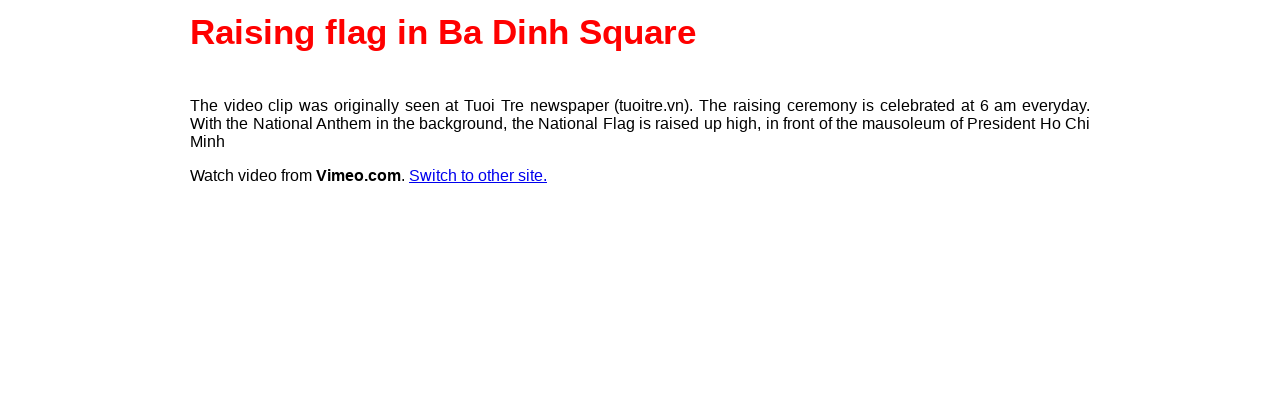

--- FILE ---
content_type: text/html
request_url: https://chaocovietnam.net/en/badinh.htm
body_size: 2088
content:
<!DOCTYPE html>
<html>
<head>
	<title>Raising Flag Vietnam</title>
	<base href="/" />
	<meta http-equiv="Content-type" content="text/html; charset=utf-8" /> 
	<meta name="google-site-verification" content="2t30n9d1dmTB_73CXhi9Fm1SKBAIe6M1pMGIJEG8-KQ" />
	<meta name="viewport" content="width=device-width, initial-scale=1.0">
	<META NAME="keywords" content="Chao co, Viet Nam, Chào cờ, Việt Nam, Quốc kỳ, Quốc ca"> 
	<META NAME="description" CONTENT="Chào cờ Việt Nam"> 
	<META property="og:title" content="Chào cờ Việt Nam"/>
	<META property="og:description" content="2 phút mỗi tuần"/>
	<META property="og:type" content="activity"/>
	<META property="og:image" content="http://chaocovietnam.net/assets/Vietnam_Flag.gif"/>
	<META property="og:image:height" content="600"/>
	<META property="og:image:width" content="900"/>
	<META property="og:url" content="http://chaocovietnam.net/"/>
	<META property="og:site_name" content="Chao Co Viet Nam"/>
	<META property="fb:admins" content="2392950137,723610826"/>
	<script src="https://cdnjs.cloudflare.com/ajax/libs/jquery/3.2.1/jquery.min.js" integrity="sha256-hwg4gsxgFZhOsEEamdOYGBf13FyQuiTwlAQgxVSNgt4=" crossorigin="anonymous"></script>
	<script type="text/javascript" src="assets/minified/chaocovietnam.js?45e220"></script>
	<link rel="stylesheet" type="text/css" href="assets/minified/chaocovietnam.css?45e220" /> 
	<META property="SERVER" content="v2-20171105.default.api-project-632864720797.appspot.com"/>
</head>
<body>
<div class="container">
	<div id="content">
<h2>Raising flag in Ba Dinh Square</h2>
<div class="text nobar">
	<p>
		The video clip was originally seen at Tuoi Tre newspaper (tuoitre.vn).		The raising ceremony is celebrated at 6 am everyday.		With the National Anthem in the background, the National Flag is raised up high, in front of the mausoleum of President Ho Chi Minh 	</p>
	<div class="embed vimeo">
		<a name="vimeo"></a>
		<p>
			Watch video from <a href="http://vimeo.com/15697539" class="goto" target="_blank">Vimeo.com</a>.			<a href="en/badinh.htm#youtube" class="switch">Switch to other site.</a>
		</p>
		<div class="player-container">
			<iframe src="http://player.vimeo.com/video/15697539?byline=0&amp;portrait=0&amp;color=ff0000" frameborder="0" class="player"></iframe>
		</div>
	</div>
	<div class="embed youtube">
		<a name="youtube"></a>
		<p>
			Watch video from <a href="http://www.youtube.com/watch?v=9W-cURHsp7E" class="goto" target="_blank">YouTube.com</a>.			<a href="en/badinh.htm#dailymotion" class="switch">Switch to other site.</a>
		</p>
		<div class="player-container">
			<iframe src="http://www.youtube.com/embed/9W-cURHsp7E?rel=0" frameborder="0" class="player"></iframe>
		</div>
	</div>
	<div class="embed dailymotion">
		<a name="dailymotion"></a>
		<p>
			Watch video from <a href="http://www.dailymotion.com/video/xf4ym2" class="goto" target="_blank">DailyMotion.com</a>.			<a href="en/badinh.htm#vimeo" class="switch">Switch to other site.</a>
		</p>
		<div class="player-container">
			<iframe frameborder="0" src="http://www.dailymotion.com/embed/video/xf4ym2?width=480&theme=none&foreground=%23FF0000&highlight=%23FFFF00&background=%23000000&additionalInfos=1&hideInfos=1&start=&animatedTitle=&iframe=1&autoPlay=0" class="player"></iframe>
		</div>
	</div>
</div>
<script type="text/javascript">
$(document).ready(function(){
	var sites = ['vimeo','youtube','dailymotion'];
	$('.embed').css('display','none').find('.switch').click(function(e){
		$parent = $(this).parent().parent();
		var list = $parent.attr('class').split(/\s+/);
		for (var i = 0; i < sites.length; i++) {
			for (var j = 0; j < list.length; j++) {
				if (sites[i] == list[j]) {
					var next = (i == sites.length - 1)?0:(i + 1);
					$parent.css('display','none');
					$('.' + sites[next]).css('display','');
				}
			}
		}
		return false;
	});
	$('.vimeo').css('display','');
});
</script>
	</div><!-- #content -->
</div><!-- .container -->
<div id="below_content">
<ul class="menu page_badinh">
	<li class="language"><a href="badinh.htm">Tiếng Việt</a></li>		<li><a id="goto_coa" href="en/coa.htm">Coat of Arms</a></li>
	<li><a id="goto_anthem" href="en/anthem.htm">National Anthem</a></li>
	<li><a id="goto_flag" href="en/flag.htm">National Flag</a></li>
	<li><a id="goto_badinh" href="en/badinh.htm">Ba Đình</a></li>
	<li><a id="goto_home" href="en/home.htm">Home</a></li>
</ul>
<div id="footer">
	<div>Raising Flag Vietnam<sup>2.0</sup> 2026</div>
	<div>
		<a href="en/home.htm">Home</a>
		<a href="en/subscribe.htm">Weekly Subscription</a>
		<a href="en/copyright.htm">Copyright</a>
		<a href="en/aboutus.htm">About Us</a>
		<a href="en/contact.htm">Contact</a>
	</div>
</div>
</div>
<script type="text/javascript">

  var _gaq = _gaq || [];
  _gaq.push(['_setAccount', 'UA-18365237-1']);
  _gaq.push(['_trackPageview']);

  (function() {
    var ga = document.createElement('script'); ga.type = 'text/javascript'; ga.async = true;
    ga.src = ('https:' == document.location.protocol ? 'https://ssl' : 'http://www') + '.google-analytics.com/ga.js';
    var s = document.getElementsByTagName('script')[0]; s.parentNode.insertBefore(ga, s);
  })();

</script>
</body>
</html>

--- FILE ---
content_type: text/css
request_url: https://chaocovietnam.net/assets/minified/chaocovietnam.css?45e220
body_size: 945
content:
body{font-family:Arial,Georgia;margin:0}h2{color:red;font-size:35px;margin:0;padding:12px 0 5px}.warning{color:#aaa;font-size:.8em}.message{margin:10px 0}.container{margin:0 10px}#content{margin-left:auto;margin-right:auto;max-width:900px;min-height:75vh;padding:0}#below_content{margin:0;padding:0}.left_image{float:left;margin:1em 20px 1em 0}.text{margin:40px 0 10px;border-top:15px solid #b00}.nobar{border:0}.text p{text-align:justify}.source{font-style:italic}div.source{padding-bottom:10px}.source a{color:#00f}div.download{padding-bottom:10px}.download li{display:block}.download a{background:url(/assets/icon-download.gif) top left no-repeat;color:#00f;height:16px;text-decoration:none;padding-left:24px}.download a:hover{background-position:0 -32px}a.copyright{background:0 0;color:#999;font-size:.7em;text-decoration:underline;padding:0}.menu{background-color:#b00;display:block;width:100%;height:30px;font-size:.8em;margin:0;padding:0;border-top:8px solid #aaa}.menu li{display:block;float:right;border-left:1px solid #ea0002}.menu a{display:block;background-color:#c00002;color:#ff0;text-decoration:none;height:30px;line-height:30px;margin:0 1px;padding:0 5px}.menu a:hover{background-color:#900;color:#ff0}.language{}.language a{color:#fff}.language a:hover{color:#fff}.page_home #goto_home,.page_flag #goto_flag,.page_anthem #goto_anthem,.page_coa #goto_coa,.page_translate #goto_translate,.page_badinh #goto_badinh{background-color:#aaa;color:#900;font-weight:700}#footer{text-align:center;font-size:.7em;color:#767676;padding-bottom:10px}#footer a{color:#4272db;text-decoration:none;margin:0 10px}#footer a:hover{text-decoration:underline}#primary{text-align:center}#flag{display:block;margin-top:10px;margin-left:auto;margin-right:auto}#anthem{padding:15px}#anthem_lyrics{text-align:center}#anthem_lyrics div{line-height:150%}.lyrics_over_flag{color:#fff;font-size:30px}#subscribe_simple{display:none;background:url(/assets/btn-side.png) center right no-repeat;width:350px;padding:0 35px 0 0}#subscribe_inner{background-color:#fff;padding:5px;border-top:2px solid #ff0;border-bottom:2px solid #ff0;border-right:2px solid #ff0}#subscribe_simple h2{font-size:25px;margin:0;padding:0}#subscribe_simple .text{margin:0;padding:0}#subscribe_simple input{display:block;margin-left:auto;margin-right:auto}#subscribe_simple input[type=text]{width:95%}#subscribe_form input{font-size:2em}#social{margin-bottom:10px;margin-top:10px}.translating{font-size:.8em}.phrase{margin-bottom:10px}.needtranslation .original{color:red}.translated{margin-left:10px}.translated textarea{width:100%}.translating .button{display:block;margin-left:auto;margin-right:auto}.embed{text-align:center}.embed .goto{color:#000;font-weight:700;text-decoration:none}.embed .switch{}.player-container{display:block;height:0;margin:0;overflow:hidden;padding:0 0 75%;position:relative}.player-container>.player{height:100%;left:0;position:absolute;top:0;width:100%}

--- FILE ---
content_type: application/javascript
request_url: https://chaocovietnam.net/assets/minified/chaocovietnam.js?45e220
body_size: 1811
content:
function isYES(response){if(response=='no'||response==''){return false;}else{return true;}}
var LyricsPlayer=function(){$al=$('#anthem_lyrics div');var lyrics=new Array();$al.each(function(i){var t=parseFloat($(this).attr('id').substr(2));if(t>0){var l=$(this).text();lyrics.push({"time":t,"lyrics":l});}});this.lyrics=lyrics;}
LyricsPlayer.prototype={audioTag:function(audio){if(typeof audio.addEventListener=='function'){audio.addEventListener('timeupdate',this.timeupdate,true);}},timeupdate:function(tu){var ct=tu.target.currentTime;lyricsPlayer.display(ct);},flash:function(){this.flash=document.getElementById('anthem');if(typeof this.flash!="undefined"){setInterval('lyricsPlayer.interval();',250);}},interval:function(){if(typeof this.flash.GetVariable=='function'){var ct=this.flash.GetVariable('songPosition')/1000;this.display(ct);}},display:function(second){if(typeof this.displayer=='undefined'){this.displayer=document.createElement('div');var $d=$(this.displayer);var $f=$('#flag');$d.addClass('lyrics_over_flag').css('position','absolute').insertAfter($f);$f.resize(function(){var offset=$f.offset();var fs=parseInt($d.css('font-size'));var newfs=$f.width()/35;if(fs!=newfs){$d.css('font-size',newfs);fs=newfs;}
$d.css('top',offset.top+$f.height()-(fs+10)).css('left',offset.left).css('width',$f.width());});$f.resize();}
var newText=null;for(var i=0;i<this.lyrics.length;i++){var l=this.lyrics[i];if(l.time<second){newText=l.lyrics;}}
if(newText==null){}else if($(this.displayer).text()!=newText){$(this.displayer).text(newText);$(this.displayer).css('opacity',0).animate({opacity:1},'fast');}}};var lyricsPlayer;function setupAnthem(){var audio=document.createElement('audio');var audioTagSupport=!!(audio.canPlayType);lyricsPlayer=new LyricsPlayer();if(audioTagSupport){audio.id='anthem';audio.controls='controls';audio.alt=anthem.alt;audio.title=anthem.title;lyricsPlayer.audioTag(audio);$(audio).insertAfter($('#flag'));if(isYES(audio.canPlayType('audio/ogg'))){var anthem_link=anthem.ogg;}else{var anthem_link=anthem.mp3;}
audio.src=anthem_link;}else{try{var audioObj=new Audio('');if(isYES(audioObj.canPlayType('audio/ogg'))){var anthem_link=anthem.ogg;}else{var anthem_link=anthem.mp3;}
var realAudioObj=new Audio(anthem_link);realAudioObj.play();}catch(e){try{var object=document.createElement('object');object.id='anthem';object.classid='clsid:D27CDB6E-AE6D-11cf-96B8-444553540000';object.codebase='http://download.macromedia.com/pub/shockwave/cabs/flash/swflash.cab#version=6,0,0,0';object.width=165;object.height=37;var paramMovie=document.createElement('param');paramMovie.name='movie';paramMovie.value=anthem.flash;object.appendChild(paramMovie);var paramAllow=document.createElement('param');paramAllow.name='allowScriptAccess';paramAllow.value='always';object.appendChild(paramAllow);var embed=document.createElement('embed');embed.src=anthem.flash;embed.width=165;embed.height=37;embed.allowScriptAccess='always';embed.type='application/x-shockwave-flash';embed.pluginspage='http://www.macromedia.com/go/getflashplayer';object.appendChild(embed);$(object).insertAfter($('#flag'));}catch(e){html='<object classid="clsid:D27CDB6E-AE6D-11cf-96B8-444553540000" ';html+='id="anthem" ';html+='codebase="http://download.macromedia.com/pub/shockwave/cabs/flash/swflash.cab#version=6,0,0,0" ';html+='width="165" height="37">';html+='<param name=movie value="'+anthem.flash+'">';html+='<param name="allowScriptAccess" value="always" />';html+='<embed src="'+anthem.flash+'" width="165" height="37" allowScriptAccess="always" ';html+='type="application/x-shockwave-flash" pluginspage="http://www.macromedia.com/go/getflashplayer">';html+='</embed>';html+='</object>';var dumb=document.createElement('div');dumb.id='anthem_container';dumb.innerHTML=html;$(dumb).insertAfter($('#flag'));}
lyricsPlayer.flash();}}}
function scaleFlag(min){var $p=$('#primary');var $f=$('#flag');var $w=$(window);var ofW=$f.width();var ofH=$f.height();$w.resize(function(){var newfH=Math.min(ofH,Math.max(min,$w.height()-($p.height()-$f.height())));var newfW=Math.min(ofW,Math.max(min,$p.width()));if(newfH/ofH<newfW/ofW)newfW=Math.floor(newfH/ofH*ofW);else newfH=Math.floor(newfW/ofW*ofH);$f.css('width',newfW).css('height',newfH);});$w.resize();}
function setupSubscribe(){if(!window.requestAnimationFrame){return;}
var raf=window.requestAnimationFrame;var $sf=$('#subscribe_simple');var w=$sf.width();var w3=-1*w;$sf.css('display','block').css('position','absolute').css('top',0).css('left',w3);$sf.click(function(e){if(e.target.tagName&&e.target.tagName.toLowerCase()=='input')return;if(parseInt($sf.css('left'))!=w3)$sf.animate({left:w3},'fast');else $sf.animate({left:0},'fast');});var doPosition=function(){var top=Math.floor(($(window).height()-$sf.height())/2)+$(window).scrollTop();$sf.css('top',top+'px');raf(doPosition);};doPosition();}